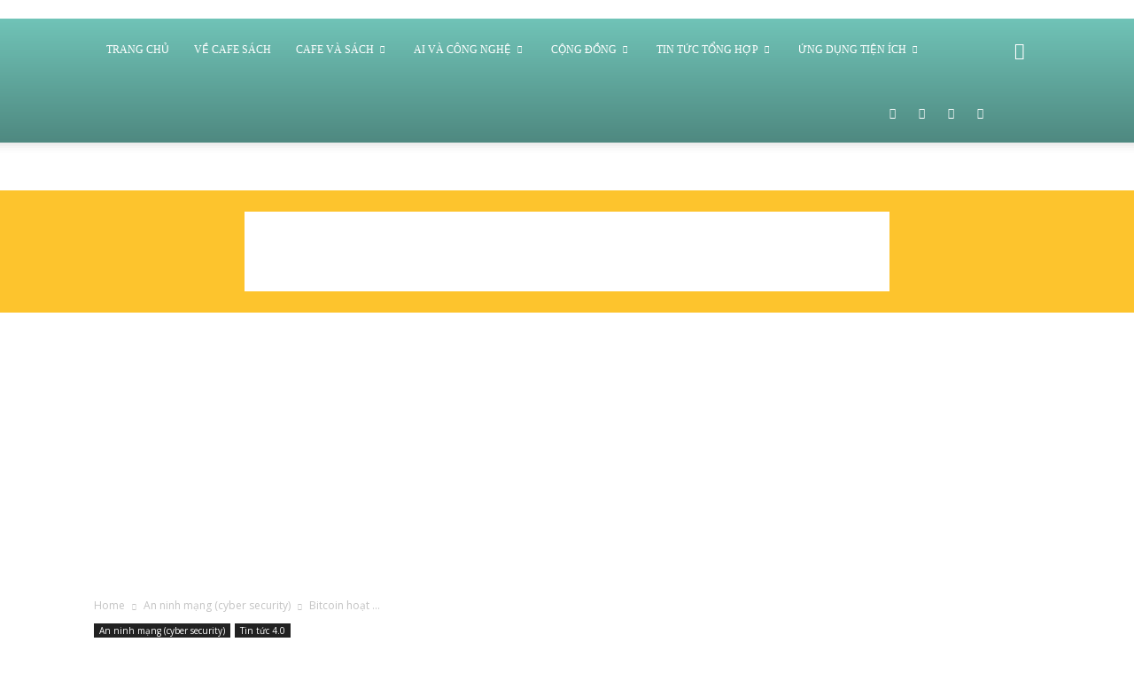

--- FILE ---
content_type: text/html; charset=utf-8
request_url: https://www.google.com/recaptcha/api2/aframe
body_size: 268
content:
<!DOCTYPE HTML><html><head><meta http-equiv="content-type" content="text/html; charset=UTF-8"></head><body><script nonce="SZuyWMBS95ljMD0vS1Bm-Q">/** Anti-fraud and anti-abuse applications only. See google.com/recaptcha */ try{var clients={'sodar':'https://pagead2.googlesyndication.com/pagead/sodar?'};window.addEventListener("message",function(a){try{if(a.source===window.parent){var b=JSON.parse(a.data);var c=clients[b['id']];if(c){var d=document.createElement('img');d.src=c+b['params']+'&rc='+(localStorage.getItem("rc::a")?sessionStorage.getItem("rc::b"):"");window.document.body.appendChild(d);sessionStorage.setItem("rc::e",parseInt(sessionStorage.getItem("rc::e")||0)+1);localStorage.setItem("rc::h",'1769099737980');}}}catch(b){}});window.parent.postMessage("_grecaptcha_ready", "*");}catch(b){}</script></body></html>